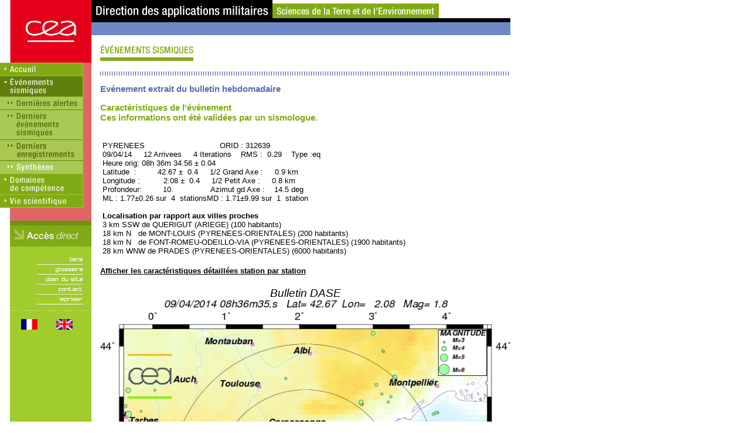

--- FILE ---
content_type: text/html; charset=iso-8859-1
request_url: https://www-dase.cea.fr/evenement/evenements.php?type=bulletin&type_bulletin=&identifiant=20140409-083634&lang=fr
body_size: 2546
content:

  
<!DOCTYPE HTML PUBLIC "-//W3C//DTD HTML 4.01 Transitional//EN">
<html>
<head>
<title>CEA - DAM</title>
<meta http-equiv="refresh" content="300">
<meta http-equiv="Content-Type" content="text/html; charset=iso-8859-1">
<script language="JavaScript">
var niveau='../';
var lang='fr';

function ouvre(site) {
	fen=window.open(site)
}

function popup_image(figure) {
	image = new Image;
	image.src = figure;
	code = '<HTML><HEAD><TITLE>Image</TITLE></HEAD><BODY LEFTMARGIN=10 TOPMARGIN=10 MARGINWIDTH=0 MARGINHEIGHT=0><CENTER><IMG SRC="'+figure+'" BORDER=0 NAME=image onLoad="window.resizeTo(document.image.width+25,document.image.height+45)"></CENTER></BODY></HTML>';
	popupImage =window.open('','_blank','toolbar=0,location=0,top=0,left=0,directories=0,menuBar=0,scrollbars=0,resizable=1');
	popupImage.document.open();
	popupImage.document.write(code);
	popupImage.document.close()
}
</script>
<script language="JavaScript" src="../scripts/scripts.js"></script>
<script language="JavaScript" src="../scripts/menu.js"></script>
<style media="screen">
body {
	background-image: url(../img/dhtml/fond2.gif);
	background-repeat: repeat-y;
	background-position: left top;
}

table#texte {
	width:700px;
}
img.image {
	width:700px;
}
</style>
<style media="print">
img.image {
	width:15cm;
}
</style>
<link href="../css/style.css" rel="stylesheet" type="text/css">
<link href="../css/print.css" rel="stylesheet" type="text/css" media="print">
</head>

<body leftmargin="0" topmargin="0" marginwidth="0" marginheight="0" onLoad="javascript:Menu(2,4);">
<table id="texte" height="100%" border="0" cellpadding="0" cellspacing="0">
  <tr>
    <td valign="top">
<table width="100%" border="0" cellspacing="0" cellpadding="0">
        <tr> 
          <td width="156" valign="top" class="noprint"><img src="../img/home/logo.gif" width="156" height="107"></td>
          <td width="97%" valign="top"> 
            <table width="100%" border="0" cellspacing="0" cellpadding="0" class="noprint">
              <tr> 
                <td background="../img/f_haut.gif"><img src="../img/home/bandeau.gif" width="609" height="38"></td>
              </tr>
              <tr> 
                <td bgcolor="#6D88C5"><img src="../img/pix.gif" width="1" height="22"></td>
              </tr>
            </table>
            <table border="0" cellspacing="0" cellpadding="0" class="printonly">
              <tr> 
                <td><img src="../img/home/bandeau.gif" width="548" height="34"></td>
				<td><img src="../img/home/logo_print.gif" width="61" height="63"></td>
              </tr>
            </table>
            <table width="100%" border="0" cellspacing="0" cellpadding="0">
              <tr> 
                <td width="15"><img src="../img/pix.gif" width="15" height="1"></td>
                <td><img src="../img/evenement/titre.gif" width="159" height="44"></td>
              </tr>
              <tr> 
                <td><img src="../img/pix.gif" width="15" height="14"></td>
                <td><img src="../img/pix.gif" width="15" height="14"></td>
              </tr>
              <tr> 
                <td><img src="../img/pix.gif" width="1" height="1"></td>
                              </tr>
              <tr> 
                <td><img src="../img/pix.gif" width="15" height="24"></td>
                <td background="../img/separateur_h24.gif"><img src="../img/pix.gif" width="15" height="24"></td>
              </tr>
              <tr> 
                <td>&nbsp;</td>
                <td class="arial13bleubold">
                  Ev&eacute;nement extrait du bulletin hebdomadaire
                  <br>                </td>
              </tr>
              <tr> 
                <td><img src="../img/pix.gif" width="15" height="14"></td>
                <td><img src="../img/pix.gif" width="15" height="14"></td>
              </tr>
                            <tr> 
                <td>&nbsp;</td>
                <td class="arial3vertbold">
                 Caract&eacute;ristiques de l'&eacute;v&eacute;nement<br>Ces informations ont &eacute;t&eacute; valid&eacute;es par un sismologue.                </td>
              </tr>
 	      <tr> 
                <td>&nbsp;</td>
                <td class="arial3orangebold">
                                 </td>
              </tr>
              <tr> 
                <td><img src="../img/pix.gif" width="15" height="14"></td>
                <td><img src="../img/pix.gif" width="15" height="14"></td>
              </tr>
              <tr> 
                <td>&nbsp;</td>
                

                <td class="arial11noir">
                  &nbsp;PYRENEES&nbsp;&nbsp;&nbsp;&nbsp;&nbsp;&nbsp;&nbsp;&nbsp;&nbsp;&nbsp;&nbsp;&nbsp;&nbsp;&nbsp;&nbsp;&nbsp;&nbsp;&nbsp;&nbsp;&nbsp;&nbsp;&nbsp;&nbsp;&nbsp;&nbsp;&nbsp;&nbsp;&nbsp;&nbsp;&nbsp;&nbsp;&nbsp;ORID&nbsp;:&nbsp;312639
</span><br>&nbsp;09/04/14&nbsp;&nbsp;&nbsp;&nbsp;&nbsp;12&nbsp;Arrivees&nbsp;&nbsp;&nbsp;&nbsp;&nbsp;4&nbsp;Iterations&nbsp;&nbsp;&nbsp;&nbsp;RMS&nbsp;:&nbsp;&nbsp;0.29&nbsp;&nbsp;&nbsp;&nbsp;Type&nbsp;:eq
</span><br>&nbsp;Heure&nbsp;orig:&nbsp;08h&nbsp;36m&nbsp;34.56&nbsp;&plusmn;&nbsp;0.04
</span><br>&nbsp;Latitude&nbsp;&nbsp;:&nbsp;&nbsp;&nbsp;&nbsp;&nbsp;&nbsp;&nbsp;&nbsp;&nbsp;42.67&nbsp;&plusmn;&nbsp;&nbsp;0.4&nbsp;&nbsp;&nbsp;&nbsp;&nbsp;1/2&nbsp;Grand&nbsp;Axe&nbsp;:&nbsp;&nbsp;&nbsp;&nbsp;&nbsp;0.9&nbsp;km
</span><br>&nbsp;Longitude&nbsp;:&nbsp;&nbsp;&nbsp;&nbsp;&nbsp;&nbsp;&nbsp;&nbsp;&nbsp;&nbsp;2.08&nbsp;&plusmn;&nbsp;&nbsp;0.4&nbsp;&nbsp;&nbsp;&nbsp;&nbsp;1/2&nbsp;Petit&nbsp;Axe&nbsp;:&nbsp;&nbsp;&nbsp;&nbsp;&nbsp;0.8&nbsp;km
</span><br>&nbsp;Profondeur:&nbsp;&nbsp;&nbsp;&nbsp;&nbsp;&nbsp;&nbsp;&nbsp;&nbsp;10.&nbsp;&nbsp;&nbsp;&nbsp;&nbsp;&nbsp;&nbsp;&nbsp;&nbsp;&nbsp;&nbsp;&nbsp;&nbsp;&nbsp;&nbsp;&nbsp;Azimut&nbsp;gd&nbsp;Axe&nbsp;:&nbsp;&nbsp;&nbsp;&nbsp;14.5&nbsp;deg
</span><br>&nbsp;ML&nbsp;:&nbsp;1.77&plusmn;0.26&nbsp;sur&nbsp;&nbsp;4&nbsp;&nbsp;stationsMD&nbsp;:&nbsp;1.71&plusmn;9.99&nbsp;sur&nbsp;&nbsp;1&nbsp;&nbsp;station
</span><br><br><b>&nbsp;Localisation par rapport aux villes proches</b><br>&nbsp;3&nbsp;km&nbsp;SSW&nbsp;de&nbsp;QUERIGUT&nbsp;(ARIEGE)&nbsp;(100&nbsp;habitants)
</span><br>&nbsp;18&nbsp;km&nbsp;N&nbsp;&nbsp;&nbsp;de&nbsp;MONT-LOUIS&nbsp;(PYRENEES-ORIENTALES)&nbsp;(200&nbsp;habitants)
</span><br>&nbsp;18&nbsp;km&nbsp;N&nbsp;&nbsp;&nbsp;de&nbsp;FONT-ROMEU-ODEILLO-VIA&nbsp;(PYRENEES-ORIENTALES)&nbsp;(1900&nbsp;habitants)
</span><br>&nbsp;28&nbsp;km&nbsp;WNW&nbsp;de&nbsp;PRADES&nbsp;(PYRENEES-ORIENTALES)&nbsp;(6000&nbsp;habitants)
</span><br><p>                </td>
              </tr>
                            <tr> 
                <td>&nbsp;</td>
                <td>&nbsp;</td>
              </tr>
              <tr> 
                <td>&nbsp;</td>
                <td>
                  <a href=evenements.php?type=bulletin&type_bulletin=&identifiant=20140409-083634&lang=fr&detail=1 class=arial11noirbold>Afficher les caract&eacute;ristiques d&eacute;taill&eacute;es station par station</a>                </td>
              </tr>
              <tr> 
                <td>&nbsp;</td>
                <td>&nbsp;</td>
              </tr>
              <tr> 
                <td>&nbsp;</td>
                <td>
				<p><center><span class="arialtitrimage">Bulletin DASE</span><br><A HREF=javascript:popup_image('http://www-dase.cea.fr/actu/derniers_bull_proches/cartes_evts/BULLET-CARTE-20140409-083634.jpg')><IMG SRC=http://www-dase.cea.fr/actu/derniers_bull_proches/cartes_evts/BULLET-CARTE-20140409-083634.jpg  class="image" HSPACE=0 VSPACE=0 BORDER=0 ALT='cliquez pour agrandir' ></A><br></center</p><p><center><A HREF=javascript:popup_image('http://www-dase.cea.fr/actu/derniers_bull_proches/signaux/BULLET-SIGNA-20140409-083634-0.png')><IMG SRC=http://www-dase.cea.fr/actu/derniers_bull_proches/signaux/BULLET-SIGNA-20140409-083634-0.png  class="image" HSPACE=0 VSPACE=0 BORDER=0 ALT='cliquez pour agrandir' ></A><br></center</p><p>				</td>
              </tr>
                            <tr> 
                <td>&nbsp;</td>
                <td>&nbsp;</td>
              </tr>
            </table>
          </td>
        </tr>
      </table>
    </td>
  </tr>
  <tr>
    <td height="30">
<table width="100%" border="0" cellspacing="0" cellpadding="0">
        <tr> 
          <td width="156"><img src="../img/pix.gif" width="156" height="30"></td>
          <td width="15" bgcolor="#FFFFFF" class="arial10gris"><img src="../img/pix.gif" width="15" height="15"></td>
          <td width="97%" bgcolor="#FFFFFF" class="arial10gris"> 
            <script language="JavaScript" src="../scripts/pied.js"></script>
          </td>
        </tr>
      </table>
    </td>
  </tr>
</table>
<div id="dhtml" style="position:absolute; width:200px; height:115px; z-index:1; left: 0px; top: 0px; visibility: visible;"></div>
</body>
</html>
